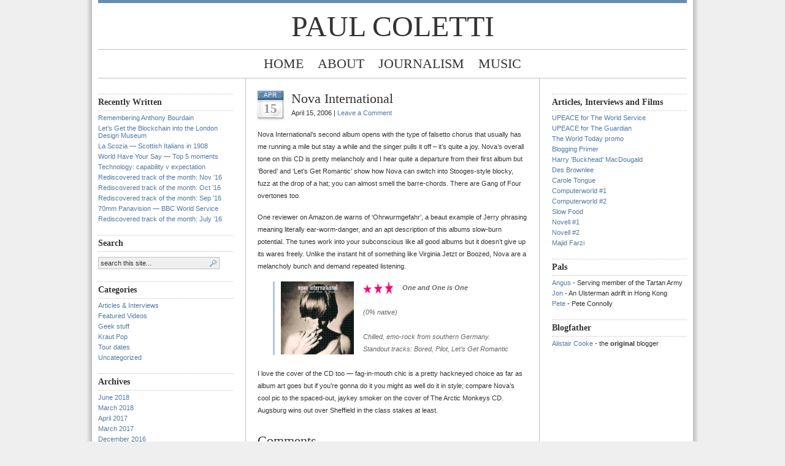

--- FILE ---
content_type: text/html; charset=UTF-8
request_url: https://coletti.co.uk/?p=68
body_size: 10036
content:
<!DOCTYPE html PUBLIC "-//W3C//DTD XHTML 1.0 Transitional//EN" "http://www.w3.org/TR/xhtml1/DTD/xhtml1-transitional.dtd">
<html xmlns="http://www.w3.org/1999/xhtml">
<head profile="http://gmpg.org/xfn/11">
<meta http-equiv="Content-Type" content="text/html; charset=UTF-8" />
<meta name="distribution" content="global" />
<meta name="robots" content="follow, all" />
<meta name="language" content="en, sv" />

<title>  Nova International : Paul Coletti</title>
<meta name="generator" content="WordPress 6.1.9" />
<!-- leave this for stats please -->

<link rel="Shortcut Icon" href="http://coletti.co.uk/wp-content/themes/blue-zinfandel/images/favicon.ico" type="image/x-icon" />
<link rel="alternate" type="application/rss+xml" title="RSS 2.0" href="https://coletti.co.uk/?feed=rss2" />
<link rel="alternate" type="text/xml" title="RSS .92" href="https://coletti.co.uk/?feed=rss" />
<link rel="alternate" type="application/atom+xml" title="Atom 0.3" href="https://coletti.co.uk/?feed=atom" />
<link rel="pingback" href="https://coletti.co.uk/xmlrpc.php" />
	<link rel='archives' title='June 2018' href='https://coletti.co.uk/?m=201806' />
	<link rel='archives' title='March 2018' href='https://coletti.co.uk/?m=201803' />
	<link rel='archives' title='April 2017' href='https://coletti.co.uk/?m=201704' />
	<link rel='archives' title='March 2017' href='https://coletti.co.uk/?m=201703' />
	<link rel='archives' title='December 2016' href='https://coletti.co.uk/?m=201612' />
	<link rel='archives' title='November 2016' href='https://coletti.co.uk/?m=201611' />
	<link rel='archives' title='October 2016' href='https://coletti.co.uk/?m=201610' />
	<link rel='archives' title='September 2016' href='https://coletti.co.uk/?m=201609' />
	<link rel='archives' title='July 2016' href='https://coletti.co.uk/?m=201607' />
	<link rel='archives' title='June 2016' href='https://coletti.co.uk/?m=201606' />
	<link rel='archives' title='May 2016' href='https://coletti.co.uk/?m=201605' />
	<link rel='archives' title='April 2016' href='https://coletti.co.uk/?m=201604' />
	<link rel='archives' title='March 2016' href='https://coletti.co.uk/?m=201603' />
	<link rel='archives' title='February 2016' href='https://coletti.co.uk/?m=201602' />
	<link rel='archives' title='January 2016' href='https://coletti.co.uk/?m=201601' />
	<link rel='archives' title='November 2015' href='https://coletti.co.uk/?m=201511' />
	<link rel='archives' title='October 2015' href='https://coletti.co.uk/?m=201510' />
	<link rel='archives' title='September 2015' href='https://coletti.co.uk/?m=201509' />
	<link rel='archives' title='July 2015' href='https://coletti.co.uk/?m=201507' />
	<link rel='archives' title='June 2015' href='https://coletti.co.uk/?m=201506' />
	<link rel='archives' title='May 2015' href='https://coletti.co.uk/?m=201505' />
	<link rel='archives' title='April 2015' href='https://coletti.co.uk/?m=201504' />
	<link rel='archives' title='March 2015' href='https://coletti.co.uk/?m=201503' />
	<link rel='archives' title='February 2015' href='https://coletti.co.uk/?m=201502' />
	<link rel='archives' title='January 2015' href='https://coletti.co.uk/?m=201501' />
	<link rel='archives' title='November 2014' href='https://coletti.co.uk/?m=201411' />
	<link rel='archives' title='October 2014' href='https://coletti.co.uk/?m=201410' />
	<link rel='archives' title='September 2014' href='https://coletti.co.uk/?m=201409' />
	<link rel='archives' title='August 2014' href='https://coletti.co.uk/?m=201408' />
	<link rel='archives' title='July 2014' href='https://coletti.co.uk/?m=201407' />
	<link rel='archives' title='June 2014' href='https://coletti.co.uk/?m=201406' />
	<link rel='archives' title='May 2014' href='https://coletti.co.uk/?m=201405' />
	<link rel='archives' title='April 2014' href='https://coletti.co.uk/?m=201404' />
	<link rel='archives' title='March 2014' href='https://coletti.co.uk/?m=201403' />
	<link rel='archives' title='January 2014' href='https://coletti.co.uk/?m=201401' />
	<link rel='archives' title='December 2013' href='https://coletti.co.uk/?m=201312' />
	<link rel='archives' title='November 2013' href='https://coletti.co.uk/?m=201311' />
	<link rel='archives' title='October 2013' href='https://coletti.co.uk/?m=201310' />
	<link rel='archives' title='September 2013' href='https://coletti.co.uk/?m=201309' />
	<link rel='archives' title='August 2013' href='https://coletti.co.uk/?m=201308' />
	<link rel='archives' title='July 2013' href='https://coletti.co.uk/?m=201307' />
	<link rel='archives' title='June 2013' href='https://coletti.co.uk/?m=201306' />
	<link rel='archives' title='May 2013' href='https://coletti.co.uk/?m=201305' />
	<link rel='archives' title='April 2013' href='https://coletti.co.uk/?m=201304' />
	<link rel='archives' title='March 2013' href='https://coletti.co.uk/?m=201303' />
	<link rel='archives' title='February 2013' href='https://coletti.co.uk/?m=201302' />
	<link rel='archives' title='January 2013' href='https://coletti.co.uk/?m=201301' />
	<link rel='archives' title='December 2012' href='https://coletti.co.uk/?m=201212' />
	<link rel='archives' title='November 2012' href='https://coletti.co.uk/?m=201211' />
	<link rel='archives' title='October 2012' href='https://coletti.co.uk/?m=201210' />
	<link rel='archives' title='September 2012' href='https://coletti.co.uk/?m=201209' />
	<link rel='archives' title='July 2012' href='https://coletti.co.uk/?m=201207' />
	<link rel='archives' title='June 2012' href='https://coletti.co.uk/?m=201206' />
	<link rel='archives' title='May 2012' href='https://coletti.co.uk/?m=201205' />
	<link rel='archives' title='April 2012' href='https://coletti.co.uk/?m=201204' />
	<link rel='archives' title='March 2012' href='https://coletti.co.uk/?m=201203' />
	<link rel='archives' title='February 2012' href='https://coletti.co.uk/?m=201202' />
	<link rel='archives' title='January 2012' href='https://coletti.co.uk/?m=201201' />
	<link rel='archives' title='December 2011' href='https://coletti.co.uk/?m=201112' />
	<link rel='archives' title='November 2011' href='https://coletti.co.uk/?m=201111' />
	<link rel='archives' title='October 2011' href='https://coletti.co.uk/?m=201110' />
	<link rel='archives' title='September 2011' href='https://coletti.co.uk/?m=201109' />
	<link rel='archives' title='August 2011' href='https://coletti.co.uk/?m=201108' />
	<link rel='archives' title='July 2011' href='https://coletti.co.uk/?m=201107' />
	<link rel='archives' title='June 2011' href='https://coletti.co.uk/?m=201106' />
	<link rel='archives' title='May 2011' href='https://coletti.co.uk/?m=201105' />
	<link rel='archives' title='April 2011' href='https://coletti.co.uk/?m=201104' />
	<link rel='archives' title='March 2011' href='https://coletti.co.uk/?m=201103' />
	<link rel='archives' title='February 2011' href='https://coletti.co.uk/?m=201102' />
	<link rel='archives' title='January 2011' href='https://coletti.co.uk/?m=201101' />
	<link rel='archives' title='December 2010' href='https://coletti.co.uk/?m=201012' />
	<link rel='archives' title='November 2010' href='https://coletti.co.uk/?m=201011' />
	<link rel='archives' title='October 2010' href='https://coletti.co.uk/?m=201010' />
	<link rel='archives' title='September 2010' href='https://coletti.co.uk/?m=201009' />
	<link rel='archives' title='August 2010' href='https://coletti.co.uk/?m=201008' />
	<link rel='archives' title='July 2010' href='https://coletti.co.uk/?m=201007' />
	<link rel='archives' title='June 2010' href='https://coletti.co.uk/?m=201006' />
	<link rel='archives' title='May 2010' href='https://coletti.co.uk/?m=201005' />
	<link rel='archives' title='April 2010' href='https://coletti.co.uk/?m=201004' />
	<link rel='archives' title='March 2010' href='https://coletti.co.uk/?m=201003' />
	<link rel='archives' title='February 2010' href='https://coletti.co.uk/?m=201002' />
	<link rel='archives' title='January 2010' href='https://coletti.co.uk/?m=201001' />
	<link rel='archives' title='December 2009' href='https://coletti.co.uk/?m=200912' />
	<link rel='archives' title='November 2009' href='https://coletti.co.uk/?m=200911' />
	<link rel='archives' title='October 2009' href='https://coletti.co.uk/?m=200910' />
	<link rel='archives' title='September 2009' href='https://coletti.co.uk/?m=200909' />
	<link rel='archives' title='August 2009' href='https://coletti.co.uk/?m=200908' />
	<link rel='archives' title='July 2009' href='https://coletti.co.uk/?m=200907' />
	<link rel='archives' title='June 2009' href='https://coletti.co.uk/?m=200906' />
	<link rel='archives' title='May 2009' href='https://coletti.co.uk/?m=200905' />
	<link rel='archives' title='April 2009' href='https://coletti.co.uk/?m=200904' />
	<link rel='archives' title='March 2009' href='https://coletti.co.uk/?m=200903' />
	<link rel='archives' title='February 2009' href='https://coletti.co.uk/?m=200902' />
	<link rel='archives' title='January 2009' href='https://coletti.co.uk/?m=200901' />
	<link rel='archives' title='December 2008' href='https://coletti.co.uk/?m=200812' />
	<link rel='archives' title='November 2008' href='https://coletti.co.uk/?m=200811' />
	<link rel='archives' title='October 2008' href='https://coletti.co.uk/?m=200810' />
	<link rel='archives' title='September 2008' href='https://coletti.co.uk/?m=200809' />
	<link rel='archives' title='August 2008' href='https://coletti.co.uk/?m=200808' />
	<link rel='archives' title='July 2008' href='https://coletti.co.uk/?m=200807' />
	<link rel='archives' title='June 2008' href='https://coletti.co.uk/?m=200806' />
	<link rel='archives' title='May 2008' href='https://coletti.co.uk/?m=200805' />
	<link rel='archives' title='April 2008' href='https://coletti.co.uk/?m=200804' />
	<link rel='archives' title='March 2008' href='https://coletti.co.uk/?m=200803' />
	<link rel='archives' title='February 2008' href='https://coletti.co.uk/?m=200802' />
	<link rel='archives' title='January 2008' href='https://coletti.co.uk/?m=200801' />
	<link rel='archives' title='December 2007' href='https://coletti.co.uk/?m=200712' />
	<link rel='archives' title='November 2007' href='https://coletti.co.uk/?m=200711' />
	<link rel='archives' title='October 2007' href='https://coletti.co.uk/?m=200710' />
	<link rel='archives' title='September 2007' href='https://coletti.co.uk/?m=200709' />
	<link rel='archives' title='August 2007' href='https://coletti.co.uk/?m=200708' />
	<link rel='archives' title='July 2007' href='https://coletti.co.uk/?m=200707' />
	<link rel='archives' title='June 2007' href='https://coletti.co.uk/?m=200706' />
	<link rel='archives' title='May 2007' href='https://coletti.co.uk/?m=200705' />
	<link rel='archives' title='April 2007' href='https://coletti.co.uk/?m=200704' />
	<link rel='archives' title='March 2007' href='https://coletti.co.uk/?m=200703' />
	<link rel='archives' title='February 2007' href='https://coletti.co.uk/?m=200702' />
	<link rel='archives' title='September 2006' href='https://coletti.co.uk/?m=200609' />
	<link rel='archives' title='August 2006' href='https://coletti.co.uk/?m=200608' />
	<link rel='archives' title='July 2006' href='https://coletti.co.uk/?m=200607' />
	<link rel='archives' title='April 2006' href='https://coletti.co.uk/?m=200604' />
	<link rel='archives' title='March 2006' href='https://coletti.co.uk/?m=200603' />
	<link rel='archives' title='February 2006' href='https://coletti.co.uk/?m=200602' />
	<link rel='archives' title='December 2005' href='https://coletti.co.uk/?m=200512' />
	<link rel='archives' title='November 2005' href='https://coletti.co.uk/?m=200511' />
	<link rel='archives' title='September 2005' href='https://coletti.co.uk/?m=200509' />
	<link rel='archives' title='August 2005' href='https://coletti.co.uk/?m=200508' />
	<link rel='archives' title='July 2005' href='https://coletti.co.uk/?m=200507' />
	<link rel='archives' title='June 2005' href='https://coletti.co.uk/?m=200506' />
	<link rel='archives' title='May 2005' href='https://coletti.co.uk/?m=200505' />
	<link rel='archives' title='April 2005' href='https://coletti.co.uk/?m=200504' />
<meta name='robots' content='max-image-preview:large' />
<link rel="alternate" type="application/rss+xml" title="Paul Coletti &raquo; Nova International Comments Feed" href="https://coletti.co.uk/?feed=rss2&#038;p=68" />
<script type="text/javascript">
window._wpemojiSettings = {"baseUrl":"https:\/\/s.w.org\/images\/core\/emoji\/14.0.0\/72x72\/","ext":".png","svgUrl":"https:\/\/s.w.org\/images\/core\/emoji\/14.0.0\/svg\/","svgExt":".svg","source":{"concatemoji":"https:\/\/coletti.co.uk\/wp-includes\/js\/wp-emoji-release.min.js?ver=6.1.9"}};
/*! This file is auto-generated */
!function(e,a,t){var n,r,o,i=a.createElement("canvas"),p=i.getContext&&i.getContext("2d");function s(e,t){var a=String.fromCharCode,e=(p.clearRect(0,0,i.width,i.height),p.fillText(a.apply(this,e),0,0),i.toDataURL());return p.clearRect(0,0,i.width,i.height),p.fillText(a.apply(this,t),0,0),e===i.toDataURL()}function c(e){var t=a.createElement("script");t.src=e,t.defer=t.type="text/javascript",a.getElementsByTagName("head")[0].appendChild(t)}for(o=Array("flag","emoji"),t.supports={everything:!0,everythingExceptFlag:!0},r=0;r<o.length;r++)t.supports[o[r]]=function(e){if(p&&p.fillText)switch(p.textBaseline="top",p.font="600 32px Arial",e){case"flag":return s([127987,65039,8205,9895,65039],[127987,65039,8203,9895,65039])?!1:!s([55356,56826,55356,56819],[55356,56826,8203,55356,56819])&&!s([55356,57332,56128,56423,56128,56418,56128,56421,56128,56430,56128,56423,56128,56447],[55356,57332,8203,56128,56423,8203,56128,56418,8203,56128,56421,8203,56128,56430,8203,56128,56423,8203,56128,56447]);case"emoji":return!s([129777,127995,8205,129778,127999],[129777,127995,8203,129778,127999])}return!1}(o[r]),t.supports.everything=t.supports.everything&&t.supports[o[r]],"flag"!==o[r]&&(t.supports.everythingExceptFlag=t.supports.everythingExceptFlag&&t.supports[o[r]]);t.supports.everythingExceptFlag=t.supports.everythingExceptFlag&&!t.supports.flag,t.DOMReady=!1,t.readyCallback=function(){t.DOMReady=!0},t.supports.everything||(n=function(){t.readyCallback()},a.addEventListener?(a.addEventListener("DOMContentLoaded",n,!1),e.addEventListener("load",n,!1)):(e.attachEvent("onload",n),a.attachEvent("onreadystatechange",function(){"complete"===a.readyState&&t.readyCallback()})),(e=t.source||{}).concatemoji?c(e.concatemoji):e.wpemoji&&e.twemoji&&(c(e.twemoji),c(e.wpemoji)))}(window,document,window._wpemojiSettings);
</script>
<style type="text/css">
img.wp-smiley,
img.emoji {
	display: inline !important;
	border: none !important;
	box-shadow: none !important;
	height: 1em !important;
	width: 1em !important;
	margin: 0 0.07em !important;
	vertical-align: -0.1em !important;
	background: none !important;
	padding: 0 !important;
}
</style>
	<link rel='stylesheet' id='wp-block-library-css' href='https://coletti.co.uk/wp-includes/css/dist/block-library/style.min.css?ver=6.1.9' type='text/css' media='all' />
<link rel='stylesheet' id='classic-theme-styles-css' href='https://coletti.co.uk/wp-includes/css/classic-themes.min.css?ver=1' type='text/css' media='all' />
<style id='global-styles-inline-css' type='text/css'>
body{--wp--preset--color--black: #000000;--wp--preset--color--cyan-bluish-gray: #abb8c3;--wp--preset--color--white: #ffffff;--wp--preset--color--pale-pink: #f78da7;--wp--preset--color--vivid-red: #cf2e2e;--wp--preset--color--luminous-vivid-orange: #ff6900;--wp--preset--color--luminous-vivid-amber: #fcb900;--wp--preset--color--light-green-cyan: #7bdcb5;--wp--preset--color--vivid-green-cyan: #00d084;--wp--preset--color--pale-cyan-blue: #8ed1fc;--wp--preset--color--vivid-cyan-blue: #0693e3;--wp--preset--color--vivid-purple: #9b51e0;--wp--preset--gradient--vivid-cyan-blue-to-vivid-purple: linear-gradient(135deg,rgba(6,147,227,1) 0%,rgb(155,81,224) 100%);--wp--preset--gradient--light-green-cyan-to-vivid-green-cyan: linear-gradient(135deg,rgb(122,220,180) 0%,rgb(0,208,130) 100%);--wp--preset--gradient--luminous-vivid-amber-to-luminous-vivid-orange: linear-gradient(135deg,rgba(252,185,0,1) 0%,rgba(255,105,0,1) 100%);--wp--preset--gradient--luminous-vivid-orange-to-vivid-red: linear-gradient(135deg,rgba(255,105,0,1) 0%,rgb(207,46,46) 100%);--wp--preset--gradient--very-light-gray-to-cyan-bluish-gray: linear-gradient(135deg,rgb(238,238,238) 0%,rgb(169,184,195) 100%);--wp--preset--gradient--cool-to-warm-spectrum: linear-gradient(135deg,rgb(74,234,220) 0%,rgb(151,120,209) 20%,rgb(207,42,186) 40%,rgb(238,44,130) 60%,rgb(251,105,98) 80%,rgb(254,248,76) 100%);--wp--preset--gradient--blush-light-purple: linear-gradient(135deg,rgb(255,206,236) 0%,rgb(152,150,240) 100%);--wp--preset--gradient--blush-bordeaux: linear-gradient(135deg,rgb(254,205,165) 0%,rgb(254,45,45) 50%,rgb(107,0,62) 100%);--wp--preset--gradient--luminous-dusk: linear-gradient(135deg,rgb(255,203,112) 0%,rgb(199,81,192) 50%,rgb(65,88,208) 100%);--wp--preset--gradient--pale-ocean: linear-gradient(135deg,rgb(255,245,203) 0%,rgb(182,227,212) 50%,rgb(51,167,181) 100%);--wp--preset--gradient--electric-grass: linear-gradient(135deg,rgb(202,248,128) 0%,rgb(113,206,126) 100%);--wp--preset--gradient--midnight: linear-gradient(135deg,rgb(2,3,129) 0%,rgb(40,116,252) 100%);--wp--preset--duotone--dark-grayscale: url('#wp-duotone-dark-grayscale');--wp--preset--duotone--grayscale: url('#wp-duotone-grayscale');--wp--preset--duotone--purple-yellow: url('#wp-duotone-purple-yellow');--wp--preset--duotone--blue-red: url('#wp-duotone-blue-red');--wp--preset--duotone--midnight: url('#wp-duotone-midnight');--wp--preset--duotone--magenta-yellow: url('#wp-duotone-magenta-yellow');--wp--preset--duotone--purple-green: url('#wp-duotone-purple-green');--wp--preset--duotone--blue-orange: url('#wp-duotone-blue-orange');--wp--preset--font-size--small: 13px;--wp--preset--font-size--medium: 20px;--wp--preset--font-size--large: 36px;--wp--preset--font-size--x-large: 42px;--wp--preset--spacing--20: 0.44rem;--wp--preset--spacing--30: 0.67rem;--wp--preset--spacing--40: 1rem;--wp--preset--spacing--50: 1.5rem;--wp--preset--spacing--60: 2.25rem;--wp--preset--spacing--70: 3.38rem;--wp--preset--spacing--80: 5.06rem;}:where(.is-layout-flex){gap: 0.5em;}body .is-layout-flow > .alignleft{float: left;margin-inline-start: 0;margin-inline-end: 2em;}body .is-layout-flow > .alignright{float: right;margin-inline-start: 2em;margin-inline-end: 0;}body .is-layout-flow > .aligncenter{margin-left: auto !important;margin-right: auto !important;}body .is-layout-constrained > .alignleft{float: left;margin-inline-start: 0;margin-inline-end: 2em;}body .is-layout-constrained > .alignright{float: right;margin-inline-start: 2em;margin-inline-end: 0;}body .is-layout-constrained > .aligncenter{margin-left: auto !important;margin-right: auto !important;}body .is-layout-constrained > :where(:not(.alignleft):not(.alignright):not(.alignfull)){max-width: var(--wp--style--global--content-size);margin-left: auto !important;margin-right: auto !important;}body .is-layout-constrained > .alignwide{max-width: var(--wp--style--global--wide-size);}body .is-layout-flex{display: flex;}body .is-layout-flex{flex-wrap: wrap;align-items: center;}body .is-layout-flex > *{margin: 0;}:where(.wp-block-columns.is-layout-flex){gap: 2em;}.has-black-color{color: var(--wp--preset--color--black) !important;}.has-cyan-bluish-gray-color{color: var(--wp--preset--color--cyan-bluish-gray) !important;}.has-white-color{color: var(--wp--preset--color--white) !important;}.has-pale-pink-color{color: var(--wp--preset--color--pale-pink) !important;}.has-vivid-red-color{color: var(--wp--preset--color--vivid-red) !important;}.has-luminous-vivid-orange-color{color: var(--wp--preset--color--luminous-vivid-orange) !important;}.has-luminous-vivid-amber-color{color: var(--wp--preset--color--luminous-vivid-amber) !important;}.has-light-green-cyan-color{color: var(--wp--preset--color--light-green-cyan) !important;}.has-vivid-green-cyan-color{color: var(--wp--preset--color--vivid-green-cyan) !important;}.has-pale-cyan-blue-color{color: var(--wp--preset--color--pale-cyan-blue) !important;}.has-vivid-cyan-blue-color{color: var(--wp--preset--color--vivid-cyan-blue) !important;}.has-vivid-purple-color{color: var(--wp--preset--color--vivid-purple) !important;}.has-black-background-color{background-color: var(--wp--preset--color--black) !important;}.has-cyan-bluish-gray-background-color{background-color: var(--wp--preset--color--cyan-bluish-gray) !important;}.has-white-background-color{background-color: var(--wp--preset--color--white) !important;}.has-pale-pink-background-color{background-color: var(--wp--preset--color--pale-pink) !important;}.has-vivid-red-background-color{background-color: var(--wp--preset--color--vivid-red) !important;}.has-luminous-vivid-orange-background-color{background-color: var(--wp--preset--color--luminous-vivid-orange) !important;}.has-luminous-vivid-amber-background-color{background-color: var(--wp--preset--color--luminous-vivid-amber) !important;}.has-light-green-cyan-background-color{background-color: var(--wp--preset--color--light-green-cyan) !important;}.has-vivid-green-cyan-background-color{background-color: var(--wp--preset--color--vivid-green-cyan) !important;}.has-pale-cyan-blue-background-color{background-color: var(--wp--preset--color--pale-cyan-blue) !important;}.has-vivid-cyan-blue-background-color{background-color: var(--wp--preset--color--vivid-cyan-blue) !important;}.has-vivid-purple-background-color{background-color: var(--wp--preset--color--vivid-purple) !important;}.has-black-border-color{border-color: var(--wp--preset--color--black) !important;}.has-cyan-bluish-gray-border-color{border-color: var(--wp--preset--color--cyan-bluish-gray) !important;}.has-white-border-color{border-color: var(--wp--preset--color--white) !important;}.has-pale-pink-border-color{border-color: var(--wp--preset--color--pale-pink) !important;}.has-vivid-red-border-color{border-color: var(--wp--preset--color--vivid-red) !important;}.has-luminous-vivid-orange-border-color{border-color: var(--wp--preset--color--luminous-vivid-orange) !important;}.has-luminous-vivid-amber-border-color{border-color: var(--wp--preset--color--luminous-vivid-amber) !important;}.has-light-green-cyan-border-color{border-color: var(--wp--preset--color--light-green-cyan) !important;}.has-vivid-green-cyan-border-color{border-color: var(--wp--preset--color--vivid-green-cyan) !important;}.has-pale-cyan-blue-border-color{border-color: var(--wp--preset--color--pale-cyan-blue) !important;}.has-vivid-cyan-blue-border-color{border-color: var(--wp--preset--color--vivid-cyan-blue) !important;}.has-vivid-purple-border-color{border-color: var(--wp--preset--color--vivid-purple) !important;}.has-vivid-cyan-blue-to-vivid-purple-gradient-background{background: var(--wp--preset--gradient--vivid-cyan-blue-to-vivid-purple) !important;}.has-light-green-cyan-to-vivid-green-cyan-gradient-background{background: var(--wp--preset--gradient--light-green-cyan-to-vivid-green-cyan) !important;}.has-luminous-vivid-amber-to-luminous-vivid-orange-gradient-background{background: var(--wp--preset--gradient--luminous-vivid-amber-to-luminous-vivid-orange) !important;}.has-luminous-vivid-orange-to-vivid-red-gradient-background{background: var(--wp--preset--gradient--luminous-vivid-orange-to-vivid-red) !important;}.has-very-light-gray-to-cyan-bluish-gray-gradient-background{background: var(--wp--preset--gradient--very-light-gray-to-cyan-bluish-gray) !important;}.has-cool-to-warm-spectrum-gradient-background{background: var(--wp--preset--gradient--cool-to-warm-spectrum) !important;}.has-blush-light-purple-gradient-background{background: var(--wp--preset--gradient--blush-light-purple) !important;}.has-blush-bordeaux-gradient-background{background: var(--wp--preset--gradient--blush-bordeaux) !important;}.has-luminous-dusk-gradient-background{background: var(--wp--preset--gradient--luminous-dusk) !important;}.has-pale-ocean-gradient-background{background: var(--wp--preset--gradient--pale-ocean) !important;}.has-electric-grass-gradient-background{background: var(--wp--preset--gradient--electric-grass) !important;}.has-midnight-gradient-background{background: var(--wp--preset--gradient--midnight) !important;}.has-small-font-size{font-size: var(--wp--preset--font-size--small) !important;}.has-medium-font-size{font-size: var(--wp--preset--font-size--medium) !important;}.has-large-font-size{font-size: var(--wp--preset--font-size--large) !important;}.has-x-large-font-size{font-size: var(--wp--preset--font-size--x-large) !important;}
.wp-block-navigation a:where(:not(.wp-element-button)){color: inherit;}
:where(.wp-block-columns.is-layout-flex){gap: 2em;}
.wp-block-pullquote{font-size: 1.5em;line-height: 1.6;}
</style>
<link rel='stylesheet' id='plyr-css-css' href='https://coletti.co.uk/wp-content/plugins/easy-video-player/lib/plyr.css?ver=6.1.9' type='text/css' media='all' />
<script type='text/javascript' src='https://coletti.co.uk/wp-includes/js/jquery/jquery.min.js?ver=3.6.1' id='jquery-core-js'></script>
<script type='text/javascript' src='https://coletti.co.uk/wp-includes/js/jquery/jquery-migrate.min.js?ver=3.3.2' id='jquery-migrate-js'></script>
<script type='text/javascript' id='plyr-js-js-extra'>
/* <![CDATA[ */
var easy_video_player = {"plyr_iconUrl":"https:\/\/coletti.co.uk\/wp-content\/plugins\/easy-video-player\/lib\/plyr.svg","plyr_blankVideo":"https:\/\/coletti.co.uk\/wp-content\/plugins\/easy-video-player\/lib\/blank.mp4"};
/* ]]> */
</script>
<script type='text/javascript' src='https://coletti.co.uk/wp-content/plugins/easy-video-player/lib/plyr.js?ver=6.1.9' id='plyr-js-js'></script>
<link rel="https://api.w.org/" href="https://coletti.co.uk/index.php?rest_route=/" /><link rel="alternate" type="application/json" href="https://coletti.co.uk/index.php?rest_route=/wp/v2/posts/68" /><link rel="EditURI" type="application/rsd+xml" title="RSD" href="https://coletti.co.uk/xmlrpc.php?rsd" />
<link rel="wlwmanifest" type="application/wlwmanifest+xml" href="https://coletti.co.uk/wp-includes/wlwmanifest.xml" />
<meta name="generator" content="WordPress 6.1.9" />
<link rel="canonical" href="https://coletti.co.uk/?p=68" />
<link rel='shortlink' href='https://coletti.co.uk/?p=68' />
<link rel="alternate" type="application/json+oembed" href="https://coletti.co.uk/index.php?rest_route=%2Foembed%2F1.0%2Fembed&#038;url=https%3A%2F%2Fcoletti.co.uk%2F%3Fp%3D68" />
<link rel="alternate" type="text/xml+oembed" href="https://coletti.co.uk/index.php?rest_route=%2Foembed%2F1.0%2Fembed&#038;url=https%3A%2F%2Fcoletti.co.uk%2F%3Fp%3D68&#038;format=xml" />
<style type="text/css" media="screen">
<!-- @import url( https://coletti.co.uk/wp-content/themes/blue-zinfandel-enhanced-20/style.css ); -->
</style>
</head>

<body>

<div id="header">
	<a href="http://coletti.co.uk/">Paul Coletti</a><br />
	</div>

<div id="navbar">
	<ul>
		<li><a href="http://coletti.co.uk">Home</a></li>
		<li class="page_item page-item-2 page_item_has_children"><a href="https://coletti.co.uk/?page_id=2">About</a></li>
<li class="page_item page-item-612"><a href="https://coletti.co.uk/?page_id=612">Journalism</a></li>
<li class="page_item page-item-470 page_item_has_children"><a href="https://coletti.co.uk/?page_id=470">Music</a></li>
	</ul>
</div>

<div id="wrap">
<div id="content">

<!-- begin l_sidebar -->

	<div id="l_sidebar">
	<ul id="l_sidebarwidgeted">
		
	<li id="Recent">
	<h2>Recently Written</h2>
	<ul>
		<li><a href='https://coletti.co.uk/?p=3059'>Remembering Anthony Bourdain</a></li>
	<li><a href='https://coletti.co.uk/?p=3053'>Let&#8217;s Get the Blockchain into the London Design Museum</a></li>
	<li><a href='https://coletti.co.uk/?p=2935'>La Scozia &#8212; Scottish Italians in 1908</a></li>
	<li><a href='https://coletti.co.uk/?p=2913'>World Have Your Say &#8212; Top 5 moments</a></li>
	<li><a href='https://coletti.co.uk/?p=2870'>Technology: capability v expectation</a></li>
	<li><a href='https://coletti.co.uk/?p=2862'>Rediscovered track of the month: Nov ’16</a></li>
	<li><a href='https://coletti.co.uk/?p=2856'>Rediscovered track of the month: Oct &#8217;16</a></li>
	<li><a href='https://coletti.co.uk/?p=2846'>Rediscovered track of the month: Sep ’16</a></li>
	<li><a href='https://coletti.co.uk/?p=2838'>70mm Panavision &#8212; BBC World Service</a></li>
	<li><a href='https://coletti.co.uk/?p=2830'>Rediscovered track of the month: July &#8217;16</a></li>
	</ul>
        
        <h2>Search</h2>
	   	<form id="searchform" method="get" action="/index.php">
		<input type="text" name="s" id="s" size="30" value="search this site..."/></form>
		
				</ul>
	<li id="Categories">

	<h2>Categories</h2>
		<ul>
			<li class="cat-item cat-item-4"><a href="https://coletti.co.uk/?cat=4">Articles &amp; Interviews</a>
</li>
	<li class="cat-item cat-item-371"><a href="https://coletti.co.uk/?cat=371">Featured Videos</a>
</li>
	<li class="cat-item cat-item-2"><a href="https://coletti.co.uk/?cat=2">Geek stuff</a>
</li>
	<li class="cat-item cat-item-3"><a href="https://coletti.co.uk/?cat=3">Kraut Pop</a>
</li>
	<li class="cat-item cat-item-376"><a href="https://coletti.co.uk/?cat=376">Tour dates</a>
</li>
	<li class="cat-item cat-item-1"><a href="https://coletti.co.uk/?cat=1">Uncategorized</a>
</li>
		</ul>
		
	<li id="Archives">
	<h2>Archives</h2>
		<ul>
			<li><a href='https://coletti.co.uk/?m=201806'>June 2018</a></li>
	<li><a href='https://coletti.co.uk/?m=201803'>March 2018</a></li>
	<li><a href='https://coletti.co.uk/?m=201704'>April 2017</a></li>
	<li><a href='https://coletti.co.uk/?m=201703'>March 2017</a></li>
	<li><a href='https://coletti.co.uk/?m=201612'>December 2016</a></li>
	<li><a href='https://coletti.co.uk/?m=201611'>November 2016</a></li>
	<li><a href='https://coletti.co.uk/?m=201610'>October 2016</a></li>
	<li><a href='https://coletti.co.uk/?m=201609'>September 2016</a></li>
	<li><a href='https://coletti.co.uk/?m=201607'>July 2016</a></li>
	<li><a href='https://coletti.co.uk/?m=201606'>June 2016</a></li>
	<li><a href='https://coletti.co.uk/?m=201605'>May 2016</a></li>
	<li><a href='https://coletti.co.uk/?m=201604'>April 2016</a></li>
	<li><a href='https://coletti.co.uk/?m=201603'>March 2016</a></li>
	<li><a href='https://coletti.co.uk/?m=201602'>February 2016</a></li>
	<li><a href='https://coletti.co.uk/?m=201601'>January 2016</a></li>
	<li><a href='https://coletti.co.uk/?m=201511'>November 2015</a></li>
	<li><a href='https://coletti.co.uk/?m=201510'>October 2015</a></li>
	<li><a href='https://coletti.co.uk/?m=201509'>September 2015</a></li>
	<li><a href='https://coletti.co.uk/?m=201507'>July 2015</a></li>
	<li><a href='https://coletti.co.uk/?m=201506'>June 2015</a></li>
	<li><a href='https://coletti.co.uk/?m=201505'>May 2015</a></li>
	<li><a href='https://coletti.co.uk/?m=201504'>April 2015</a></li>
	<li><a href='https://coletti.co.uk/?m=201503'>March 2015</a></li>
	<li><a href='https://coletti.co.uk/?m=201502'>February 2015</a></li>
	<li><a href='https://coletti.co.uk/?m=201501'>January 2015</a></li>
	<li><a href='https://coletti.co.uk/?m=201411'>November 2014</a></li>
	<li><a href='https://coletti.co.uk/?m=201410'>October 2014</a></li>
	<li><a href='https://coletti.co.uk/?m=201409'>September 2014</a></li>
	<li><a href='https://coletti.co.uk/?m=201408'>August 2014</a></li>
	<li><a href='https://coletti.co.uk/?m=201407'>July 2014</a></li>
	<li><a href='https://coletti.co.uk/?m=201406'>June 2014</a></li>
	<li><a href='https://coletti.co.uk/?m=201405'>May 2014</a></li>
	<li><a href='https://coletti.co.uk/?m=201404'>April 2014</a></li>
	<li><a href='https://coletti.co.uk/?m=201403'>March 2014</a></li>
	<li><a href='https://coletti.co.uk/?m=201401'>January 2014</a></li>
	<li><a href='https://coletti.co.uk/?m=201312'>December 2013</a></li>
	<li><a href='https://coletti.co.uk/?m=201311'>November 2013</a></li>
	<li><a href='https://coletti.co.uk/?m=201310'>October 2013</a></li>
	<li><a href='https://coletti.co.uk/?m=201309'>September 2013</a></li>
	<li><a href='https://coletti.co.uk/?m=201308'>August 2013</a></li>
	<li><a href='https://coletti.co.uk/?m=201307'>July 2013</a></li>
	<li><a href='https://coletti.co.uk/?m=201306'>June 2013</a></li>
	<li><a href='https://coletti.co.uk/?m=201305'>May 2013</a></li>
	<li><a href='https://coletti.co.uk/?m=201304'>April 2013</a></li>
	<li><a href='https://coletti.co.uk/?m=201303'>March 2013</a></li>
	<li><a href='https://coletti.co.uk/?m=201302'>February 2013</a></li>
	<li><a href='https://coletti.co.uk/?m=201301'>January 2013</a></li>
	<li><a href='https://coletti.co.uk/?m=201212'>December 2012</a></li>
	<li><a href='https://coletti.co.uk/?m=201211'>November 2012</a></li>
	<li><a href='https://coletti.co.uk/?m=201210'>October 2012</a></li>
	<li><a href='https://coletti.co.uk/?m=201209'>September 2012</a></li>
	<li><a href='https://coletti.co.uk/?m=201207'>July 2012</a></li>
	<li><a href='https://coletti.co.uk/?m=201206'>June 2012</a></li>
	<li><a href='https://coletti.co.uk/?m=201205'>May 2012</a></li>
	<li><a href='https://coletti.co.uk/?m=201204'>April 2012</a></li>
	<li><a href='https://coletti.co.uk/?m=201203'>March 2012</a></li>
	<li><a href='https://coletti.co.uk/?m=201202'>February 2012</a></li>
	<li><a href='https://coletti.co.uk/?m=201201'>January 2012</a></li>
	<li><a href='https://coletti.co.uk/?m=201112'>December 2011</a></li>
	<li><a href='https://coletti.co.uk/?m=201111'>November 2011</a></li>
	<li><a href='https://coletti.co.uk/?m=201110'>October 2011</a></li>
	<li><a href='https://coletti.co.uk/?m=201109'>September 2011</a></li>
	<li><a href='https://coletti.co.uk/?m=201108'>August 2011</a></li>
	<li><a href='https://coletti.co.uk/?m=201107'>July 2011</a></li>
	<li><a href='https://coletti.co.uk/?m=201106'>June 2011</a></li>
	<li><a href='https://coletti.co.uk/?m=201105'>May 2011</a></li>
	<li><a href='https://coletti.co.uk/?m=201104'>April 2011</a></li>
	<li><a href='https://coletti.co.uk/?m=201103'>March 2011</a></li>
	<li><a href='https://coletti.co.uk/?m=201102'>February 2011</a></li>
	<li><a href='https://coletti.co.uk/?m=201101'>January 2011</a></li>
	<li><a href='https://coletti.co.uk/?m=201012'>December 2010</a></li>
	<li><a href='https://coletti.co.uk/?m=201011'>November 2010</a></li>
	<li><a href='https://coletti.co.uk/?m=201010'>October 2010</a></li>
	<li><a href='https://coletti.co.uk/?m=201009'>September 2010</a></li>
	<li><a href='https://coletti.co.uk/?m=201008'>August 2010</a></li>
	<li><a href='https://coletti.co.uk/?m=201007'>July 2010</a></li>
	<li><a href='https://coletti.co.uk/?m=201006'>June 2010</a></li>
	<li><a href='https://coletti.co.uk/?m=201005'>May 2010</a></li>
	<li><a href='https://coletti.co.uk/?m=201004'>April 2010</a></li>
	<li><a href='https://coletti.co.uk/?m=201003'>March 2010</a></li>
	<li><a href='https://coletti.co.uk/?m=201002'>February 2010</a></li>
	<li><a href='https://coletti.co.uk/?m=201001'>January 2010</a></li>
	<li><a href='https://coletti.co.uk/?m=200912'>December 2009</a></li>
	<li><a href='https://coletti.co.uk/?m=200911'>November 2009</a></li>
	<li><a href='https://coletti.co.uk/?m=200910'>October 2009</a></li>
	<li><a href='https://coletti.co.uk/?m=200909'>September 2009</a></li>
	<li><a href='https://coletti.co.uk/?m=200908'>August 2009</a></li>
	<li><a href='https://coletti.co.uk/?m=200907'>July 2009</a></li>
	<li><a href='https://coletti.co.uk/?m=200906'>June 2009</a></li>
	<li><a href='https://coletti.co.uk/?m=200905'>May 2009</a></li>
	<li><a href='https://coletti.co.uk/?m=200904'>April 2009</a></li>
	<li><a href='https://coletti.co.uk/?m=200903'>March 2009</a></li>
	<li><a href='https://coletti.co.uk/?m=200902'>February 2009</a></li>
	<li><a href='https://coletti.co.uk/?m=200901'>January 2009</a></li>
	<li><a href='https://coletti.co.uk/?m=200812'>December 2008</a></li>
	<li><a href='https://coletti.co.uk/?m=200811'>November 2008</a></li>
	<li><a href='https://coletti.co.uk/?m=200810'>October 2008</a></li>
	<li><a href='https://coletti.co.uk/?m=200809'>September 2008</a></li>
	<li><a href='https://coletti.co.uk/?m=200808'>August 2008</a></li>
	<li><a href='https://coletti.co.uk/?m=200807'>July 2008</a></li>
	<li><a href='https://coletti.co.uk/?m=200806'>June 2008</a></li>
	<li><a href='https://coletti.co.uk/?m=200805'>May 2008</a></li>
	<li><a href='https://coletti.co.uk/?m=200804'>April 2008</a></li>
	<li><a href='https://coletti.co.uk/?m=200803'>March 2008</a></li>
	<li><a href='https://coletti.co.uk/?m=200802'>February 2008</a></li>
	<li><a href='https://coletti.co.uk/?m=200801'>January 2008</a></li>
	<li><a href='https://coletti.co.uk/?m=200712'>December 2007</a></li>
	<li><a href='https://coletti.co.uk/?m=200711'>November 2007</a></li>
	<li><a href='https://coletti.co.uk/?m=200710'>October 2007</a></li>
	<li><a href='https://coletti.co.uk/?m=200709'>September 2007</a></li>
	<li><a href='https://coletti.co.uk/?m=200708'>August 2007</a></li>
	<li><a href='https://coletti.co.uk/?m=200707'>July 2007</a></li>
	<li><a href='https://coletti.co.uk/?m=200706'>June 2007</a></li>
	<li><a href='https://coletti.co.uk/?m=200705'>May 2007</a></li>
	<li><a href='https://coletti.co.uk/?m=200704'>April 2007</a></li>
	<li><a href='https://coletti.co.uk/?m=200703'>March 2007</a></li>
	<li><a href='https://coletti.co.uk/?m=200702'>February 2007</a></li>
	<li><a href='https://coletti.co.uk/?m=200609'>September 2006</a></li>
	<li><a href='https://coletti.co.uk/?m=200608'>August 2006</a></li>
	<li><a href='https://coletti.co.uk/?m=200607'>July 2006</a></li>
	<li><a href='https://coletti.co.uk/?m=200604'>April 2006</a></li>
	<li><a href='https://coletti.co.uk/?m=200603'>March 2006</a></li>
	<li><a href='https://coletti.co.uk/?m=200602'>February 2006</a></li>
	<li><a href='https://coletti.co.uk/?m=200512'>December 2005</a></li>
	<li><a href='https://coletti.co.uk/?m=200511'>November 2005</a></li>
	<li><a href='https://coletti.co.uk/?m=200509'>September 2005</a></li>
	<li><a href='https://coletti.co.uk/?m=200508'>August 2005</a></li>
	<li><a href='https://coletti.co.uk/?m=200507'>July 2005</a></li>
	<li><a href='https://coletti.co.uk/?m=200506'>June 2005</a></li>
	<li><a href='https://coletti.co.uk/?m=200505'>May 2005</a></li>
	<li><a href='https://coletti.co.uk/?m=200504'>April 2005</a></li>
		</ul>
		
	<li id="Blogroll">
	<h2>Blogroll</h2>
		<ul>
		<li><a href="http://www.sacredcows.typepad.com/" title="Udder-standing India">Anu Anand</a> - Udder-standing India</li>
<li><a href="http://iraqthemodel.blogspot.com/" title="Direct from the big B">IraqTheModel</a> - Direct from the big B</li>
<li><a href="http://strange.corante.com" title="Geek stuff">Kev Anderson</a> - Geek stuff</li>
<li><a href="http://mario239303.wordpress.com/" title="Jamaica via Brum">Nina Robinson</a> - Jamaica via Brum</li>
<li><a href="http://riverbendblog.blogspot.com/" title="More from Baghdad">Riverbend</a> - More from Baghdad</li>
<li><a href="http://www.worldhaveyoursay.com" title="The Global Conversation">WHYS</a> - The Global Conversation</li>
		</ul>
		
	<li id="Admin">
	<h2>Admin</h2>
		<ul>
				<li><a href="https://coletti.co.uk/wp-login.php">Log in</a></li>
		<li><a href="http://www.wordpress.org/">Wordpress</a></li>
				<li><a href="http://validator.w3.org/check?uri=referer">XHTML</a></li>
		</ul>
		
			
</div>

<!-- end l_sidebar -->
<div id="contentmiddle">
	
<div class="contentdate">
	<h3>Apr</h3>
	<h4>15</h4>
	</div>
	
<div class="contenttitle">
	<h1><a href="https://coletti.co.uk/?p=68" rel="bookmark">Nova International</a></h1>
	<p>April 15, 2006 | <a href="https://coletti.co.uk/?p=68#respond">Leave a Comment</a></p>
	</div>
	<p>Nova International&#8217;s second album opens with the type of falsetto chorus that usually has me running a mile but stay a while and the singer pulls it off &#8211; it&#8217;s quite a joy. Nova&#8217;s overall tone on this CD is pretty melancholy and I hear quite a departure from their first album but &#8216;Bored&#8217; and &#8216;Let&#8217;s Get Romantic&#8217; show how Nova can switch into Stooges-style blocky, fuzz at the drop of a hat; you can almost smell the barre-chords. There are Gang of Four overtones too.<span id="more-68"></span></p>
<p>One reviewer on Amazon.de warns of &#8216;Ohrwurmgefahr&#8217;, a beaut example of Jerry phrasing meaning literally ear-worm-danger, and an apt description of this albums slow-burn potential. The tunes work into your subconscious like all good albums but it doesn&#8217;t give up its wares freely. Unlike the instant hit of something like Virginia Jetzt or Boozed, Nova are a melancholy bunch and demand repeated listening.</p>
<blockquote><p><img decoding="async" id="image67" height="119" alt="nova.jpg" src="http://coletti.co.uk/wp-content/uploads/2007/02/nova.jpg" width="119" /><img decoding="async" loading="lazy" id="image14" height="21" alt="3 stars" src="http://coletti.co.uk/wp-content/uploads/2007/02/3stars-copy.gif" width="49" /><strong>One and One is One</strong></p>
<p>(0% native)</p>
<p>Chilled, emo-rock from southern Germany. Standout tracks: Bored, Pilot, Let&#8217;s Get Romantic</p></blockquote>
<p>I love the cover of the CD too &#8212; fag-in-mouth chic is a pretty hackneyed choice as far as album art goes but if you&#8217;re gonna do it you might as well do it in style; compare Nova&#8217;s cool pic to the spaced-out, jaykey smoker on the cover of The Arctic Monkeys CD. Augsburg wins out over Sheffield in the class stakes at least.</p>
	<!--
	<rdf:RDF xmlns:rdf="http://www.w3.org/1999/02/22-rdf-syntax-ns#"
			xmlns:dc="http://purl.org/dc/elements/1.1/"
			xmlns:trackback="http://madskills.com/public/xml/rss/module/trackback/">
		<rdf:Description rdf:about="https://coletti.co.uk/?p=68"
    dc:identifier="https://coletti.co.uk/?p=68"
    dc:title="Nova International"
    trackback:ping="http://coletti.co.uk/wp-trackback.php?p=68" />
</rdf:RDF>	-->

	<br />

	<h1>Comments</h1>
	<div id="commentblock">
<!--comments form -->
	    
   <!--comments area-->
      <!-- If comments are open, but there are no comments. -->
            
<div id="commentsform">
    <form action="http://coletti.co.uk/wp-comments-post.php" method="post" id="commentform">
            
      <p>Name (required)<br />
      <input type="text" name="author" id="s1" value="" size="30" tabindex="1" />
      </p>
      
      <p>Email (required)<br />
      <input type="text" name="email" id="s2" value="" size="30" tabindex="2" />
      </p>
      
      <p>Website<br />
      <input type="text" name="url" id="s3" value="" size="30" tabindex="3" />
      </p>
      
            <!--<p>XHTML:</strong> You can use these tags: &lt;a href=&quot;&quot; title=&quot;&quot;&gt; &lt;abbr title=&quot;&quot;&gt; &lt;acronym title=&quot;&quot;&gt; &lt;b&gt; &lt;blockquote cite=&quot;&quot;&gt; &lt;cite&gt; &lt;code&gt; &lt;del datetime=&quot;&quot;&gt; &lt;em&gt; &lt;i&gt; &lt;q cite=&quot;&quot;&gt; &lt;s&gt; &lt;strike&gt; &lt;strong&gt; </p>-->
      <p>Speak your mind<br />
      <textarea name="comment" id="s4" cols="90" rows="10" tabindex="4"></textarea>
      </p>
      
      <p>
        <input name="submit" type="submit" id="hbutt" tabindex="5" value="Submit Comment" />
        <input type="hidden" name="comment_post_ID" value="68" />
      </p>
      <p style="display: none;"><input type="hidden" id="akismet_comment_nonce" name="akismet_comment_nonce" value="d942704cc8" /></p><p style="display: none !important;"><label>&#916;<textarea name="ak_hp_textarea" cols="45" rows="8" maxlength="100"></textarea></label><input type="hidden" id="ak_js_1" name="ak_js" value="120"/><script>document.getElementById( "ak_js_1" ).setAttribute( "value", ( new Date() ).getTime() );</script></p>    </form>
  </div>


</div>
	</div>
	
<!-- begin r_sidebar -->


	<div id="r_sidebar">
	<ul id="r_sidebarwidgeted">
	
<li id="Articles">
	<h2>Articles, Interviews and Films</h2>
		<ul>
		<li><a href="http://www.bbc.co.uk/worldservice/news/2009/01/081223_upeace.shtml">UPEACE for The World Service</a></li>
		<li><a href="http://www.guardian.co.uk/education/2008/dec/09/international-education-news-costa-rica">UPEACE for The Guardian</a></li>
		<li><a href="http://youtube.com/watch?v=AfnZSL-IdIQ">The World Today promo</a></li>
		<li><a href="http://www.intomedia.org.uk/index.php?pid=1271">Blogging Primer</a></li>
		<li><a href="http://coletti.co.uk/?p=41">Harry 'Buckhead' MacDougald</a></li>
		<li><a href="http://coletti.co.uk/?p=9">Des Brownlee</a></li>	
		<li><a href="http://coletti.co.uk/?p=8">Carole Tongue</a></li>		
		<li><a href="http://www.computerworld.com/networkingtopics/networking/os/story/0,10801,104760,00.html?source=x592">Computerworld #1</a></li>		
		<li><a href="http://www.computerworld.com/printthis/2004/0,4814,97528,00.html">Computerworld #2</a></li>	
<li><a href="http://editore.slowfood.com/editore/riviste/slow/EN/45/slow45_12.pdf">Slow Food</li>	
		<li><a href="http://support.novell.com/techcenter/articles/ana19990605.html">Novell #1</a></li>		
		<li><a href="http://support.novell.com/techcenter/articles/dnd20000503.html">Novell #2</a></li>		
		<li><a href="http://coletti.co.uk/?p=77">Majid Farzi</a></li>
	</ul>	
	<h2>Pals</h2>
		<ul>
		<li><a href="http://www.angusmclean.co.uk">Angus</a> - Serving member of the Tartan Army</li>		
<li><a href="http://tablefor1.wordpress.com/">Jon</a> - An Ulsterman adrift in Hong Kong</li>		
<li><a href="http://www.peteconnolly.co.uk">Pete</a> - Pete Connolly</li>		
	</ul>	
	<h2>Blogfather</h2>
		<ul>
		<li><a href="http://news.bbc.co.uk/1/hi/talking_point/3581509.stm">Alistair Cooke</a> - the <b>original</b> blogger</li>
		</ul>
			
</div>

<!-- end r_sidebar -->
</div>

<!-- The main column ends  -->

<!-- begin footer -->

<div style="clear:both;"></div>
<div style="clear:both;"></div>
</div>

<div id="footer">
Copyright &copy; 2007 <a href="http://coletti.co.uk/">Paul Coletti</a> &bull; Powered by <a href="http://www.wordpress.org">WordPress</a> &bull; Using <a href="http://www.briangardner.com/themes/blue-zinfandel-wordpress-theme.htm" >Blue Zinfandel 2.0</a> theme
</div>

<script defer type='text/javascript' src='https://coletti.co.uk/wp-content/plugins/akismet/_inc/akismet-frontend.js?ver=1683707964' id='akismet-frontend-js'></script>

</body>
</html>